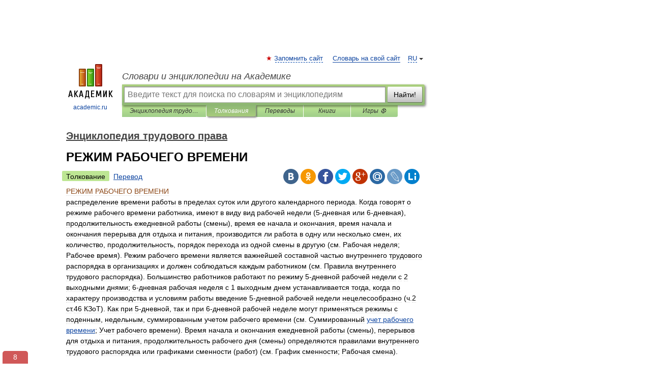

--- FILE ---
content_type: text/html; charset=UTF-8
request_url: https://labor_law.academic.ru/467/%D0%A0%D0%95%D0%96%D0%98%D0%9C_%D0%A0%D0%90%D0%91%D0%9E%D0%A7%D0%95%D0%93%D0%9E_%D0%92%D0%A0%D0%95%D0%9C%D0%95%D0%9D%D0%98
body_size: 11437
content:
<!DOCTYPE html>
<html lang="ru">
<head>


	<meta http-equiv="Content-Type" content="text/html; charset=utf-8" />
	<title>РЕЖИМ РАБОЧЕГО ВРЕМЕНИ | это... Что такое РЕЖИМ РАБОЧЕГО ВРЕМЕНИ?</title>
	<meta name="Description" content="распределение времени работы в пределах суток или другого календарного периода. Когда говорят о режиме рабочего времени работника, имеют в виду вид рабочей недели (5 дневная или 6 дневная), продолжительность ежедневной работы (смены), время ее&amp;#8230;" />
	<!-- type: desktop C: ru  -->
	<meta name="Keywords" content="РЕЖИМ РАБОЧЕГО ВРЕМЕНИ" />

 
	<!--[if IE]>
	<meta http-equiv="cleartype" content="on" />
	<meta http-equiv="msthemecompatible" content="no"/>
	<![endif]-->

	<meta name="viewport" content="width=device-width, initial-scale=1, minimum-scale=1">

	
	<meta name="rating" content="mature" />
    <meta http-equiv='x-dns-prefetch-control' content='on'>
    <link rel="dns-prefetch" href="https://ajax.googleapis.com">
    <link rel="dns-prefetch" href="https://www.googletagservices.com">
    <link rel="dns-prefetch" href="https://www.google-analytics.com">
    <link rel="dns-prefetch" href="https://pagead2.googlesyndication.com">
    <link rel="dns-prefetch" href="https://ajax.googleapis.com">
    <link rel="dns-prefetch" href="https://an.yandex.ru">
    <link rel="dns-prefetch" href="https://mc.yandex.ru">

    <link rel="preload" href="/images/Logo.png"   as="image" >
    <link rel="preload" href="/images/Logo_h.png" as="image" >

	<meta property="og:title" content="РЕЖИМ РАБОЧЕГО ВРЕМЕНИ | это... Что такое РЕЖИМ РАБОЧЕГО ВРЕМЕНИ?" />
	<meta property="og:type" content="article" />
	<meta property="og:url" content="https://labor_law.academic.ru/467/%D0%A0%D0%95%D0%96%D0%98%D0%9C_%D0%A0%D0%90%D0%91%D0%9E%D0%A7%D0%95%D0%93%D0%9E_%D0%92%D0%A0%D0%95%D0%9C%D0%95%D0%9D%D0%98" />
	<meta property="og:image" content="https://academic.ru/images/Logo_social_ru.png?3" />
	<meta property="og:description" content="распределение времени работы в пределах суток или другого календарного периода. Когда говорят о режиме рабочего времени работника, имеют в виду вид рабочей недели (5 дневная или 6 дневная), продолжительность ежедневной работы (смены), время ее&amp;#8230;" />
	<meta property="og:site_name" content="Словари и энциклопедии на Академике" />
	<link rel="search" type="application/opensearchdescription+xml" title="Словари и энциклопедии на Академике" href="//labor_law.academic.ru/dicsearch.xml" />
	<meta name="ROBOTS" content="ALL" />
	<link rel="next" href="https://labor_law.academic.ru/468/%D0%A0%D0%95%D0%9A%D0%9E%D0%9C%D0%95%D0%9D%D0%94%D0%90%D0%A2%D0%95%D0%9B%D0%AC%D0%9D%D0%9E%D0%95_%D0%9F%D0%98%D0%A1%D0%AC%D0%9C%D0%9E" />
	<link rel="prev" href="https://labor_law.academic.ru/466/%D0%A0%D0%95%D0%93%D0%A3%D0%9B%D0%98%D0%A0%D0%9E%D0%92%D0%90%D0%9D%D0%98%D0%95_%D0%A2%D0%A0%D0%A3%D0%94%D0%90_%D0%92_%D0%90%D0%9A%D0%A6%D0%98%D0%9E%D0%9D%D0%95%D0%A0%D0%9D%D0%9E%D0%9C_%D0%9E%D0%91%D0%A9%D0%95%D0%A1%D0%A2%D0%92%D0%95" />
	<link rel="TOC" href="https://labor_law.academic.ru/" />
	<link rel="index" href="https://labor_law.academic.ru/" />
	<link rel="contents" href="https://labor_law.academic.ru/" />
	<link rel="canonical" href="https://labor_law.academic.ru/467/%D0%A0%D0%95%D0%96%D0%98%D0%9C_%D0%A0%D0%90%D0%91%D0%9E%D0%A7%D0%95%D0%93%D0%9E_%D0%92%D0%A0%D0%95%D0%9C%D0%95%D0%9D%D0%98" />

<!-- d/t desktop  -->
      <script>
        window.CaramelDomain = "academic.ru";
        const caramelJS = document.createElement('script'); 
        caramelJS.src = "https://ads.digitalcaramel.com/caramel.js?ts="+new Date().getTime();
        caramelJS.async = true;
        document.head.appendChild(caramelJS);
      </script>


      <script>window.yaContextCb = window.yaContextCb || [] </script> 
      <script async src="https://yandex.ru/ads/system/context.js"></script>

    
<!-- +++++ ab_flag=1 fa_flag=2 +++++ -->

<style type="text/css">
div.hidden,#sharemenu,div.autosuggest,#contextmenu,#ad_top,#ad_bottom,#ad_right,#ad_top2,#restrictions,#footer ul + div,#TerminsNavigationBar,#top-menu,#lang,#search-tabs,#search-box .translate-lang,#translate-arrow,#dic-query,#logo img.h,#t-direction-head,#langbar,.smm{display:none}p,ul{list-style-type:none;margin:0 0 15px}ul li{margin-bottom:6px}.content ul{list-style-type:disc}*{padding:0;margin:0}html,body{height:100%}body{padding:0;margin:0;color:#000;font:14px Helvetica,Arial,Tahoma,sans-serif;background:#fff;line-height:1.5em}a{color:#0d44a0;text-decoration:none}h1{font-size:24px;margin:0 0 18px}h2{font-size:20px;margin:0 0 14px}h3{font-size:16px;margin:0 0 10px}h1 a,h2 a{color:#454545!important}#page{margin:0 auto}#page{min-height:100%;position:relative;padding-top:105px}#page{width:720px;padding-right:330px}* html #page{height:100%}#header{position:relative;height:122px}#logo{float:left;margin-top:21px;width:125px}#logo a.img{width:90px;margin:0 0 0 16px}#logo a.img.logo-en{margin-left:13px}#logo a{display:block;font-size:12px;text-align:center;word-break:break-all}#site-title{padding-top:35px;margin:0 0 5px 135px}#site-title a{color:#000;font-size:18px;font-style:italic;display:block;font-weight:400}#search-box{margin-left:135px;border-top-right-radius:3px;border-bottom-right-radius:3px;padding:4px;position:relative;background:#abcf7e;min-height:33px}#search-box.dic{background:#896744}#search-box table{border-spacing:0;border-collapse:collapse;width:100%}#search-box table td{padding:0;vertical-align:middle}#search-box table td:first-child{padding-right:3px}#search-box table td:last-child{width:1px}#search-query,#dic-query,.translate-lang{padding:6px;font-size:16px;height:18px;border:1px solid #949494;width:100%;box-sizing:border-box;height:32px;float:none;margin:0;background:white;float:left;border-radius:0!important}#search-button{width:70px;height:32px;text-align:center;border:1px solid #7a8e69;border-radius:3px;background:#e0e0e0}#search-tabs{display:block;margin:0 15px 0 135px;padding:0;list-style-type:none}#search-tabs li{float:left;min-width:70px;max-width:140px;padding:0 15px;height:23px;line-height:23px;background:#bde693;text-align:center;margin-right:1px}#search-box.dic + #search-tabs li{background:#C9A784}#search-tabs li:last-child{border-bottom-right-radius:3px}#search-tabs li a{color:#353535;font-style:italic;font-size:12px;display:block;white-space:nowrap;text-overflow:ellipsis;overflow:hidden}#search-tabs li.active{height:22px;line-height:23px;position:relative;background:#abcf7e;border-bottom-left-radius:3px;border-bottom-right-radius:3px}#search-box.dic + #search-tabs li.active{background:#896744}#search-tabs li.active a{color:white}#content{clear:both;margin:30px 0;padding-left:15px}#content a{text-decoration:underline}#content .breadcrumb{margin-bottom:20px}#search_sublinks,#search_links{margin-bottom:8px;margin-left:-8px}#search_sublinks a,#search_links a{padding:3px 8px 1px;border-radius:2px}#search_sublinks a.active,#search_links a.active{color:#000 !important;background:#bde693;text-decoration:none!important}.term{color:saddlebrown}@media(max-width:767px){.hideForMobile{display:none}#header{height:auto}#page{padding:5px;width:auto}#logo{float:none;width:144px;text-align:left;margin:0;padding-top:5px}#logo a{height:44px;overflow:hidden;text-align:left}#logo img.h{display:initial;width:144px;height:44px}#logo img.v{display:none}#site-title{padding:0;margin:10px 0 5px}#search-box,#search-tabs{clear:both;margin:0;width:auto;padding:4px}#search-box.translate #search-query{width:100%;margin-bottom:4px}#search-box.translate #td-search{overflow:visible;display:table-cell}ul#search-tabs{white-space:nowrap;margin-top:5px;overflow-x:auto;overflow-y:hidden}ul#search-tabs li,ul#search-tabs li.active{background:none!important;box-shadow:none;min-width:0;padding:0 5px;float:none;display:inline-block}ul#search-tabs li a{border-bottom:1px dashed green;font-style:normal;color:green;font-size:16px}ul#search-tabs li.active a{color:black;border-bottom-color:white;font-weight:700}ul#search-tabs li a:hover,ul#search-tabs li.active a:hover{color:black}#content{margin:15px 0}.h250{height:280px;max-height:280px;overflow:hidden;margin:25px 0 25px 0}
}</style>

	<link rel="shortcut icon" href="https://academic.ru/favicon.ico" type="image/x-icon" sizes="16x16" />
	<link rel="shortcut icon" href="https://academic.ru/images/icon.ico" type="image/x-icon" sizes="32x32" />
    <link rel="shortcut icon" href="https://academic.ru/images/icon.ico" type="image/x-icon" sizes="48x48" />
    
    <link rel="icon" type="image/png" sizes="16x16" href="/images/Logo_16x16_transparent.png" />
    <link rel="icon" type="image/png" sizes="32x32" href="/images/Logo_32x32_transparent.png" />
    <link rel="icon" type="image/png" sizes="48x48" href="/images/Logo_48x48_transparent.png" />
    <link rel="icon" type="image/png" sizes="64x64" href="/images/Logo_64x64_transparent.png" />
    <link rel="icon" type="image/png" sizes="128x128" href="/images/Logo_128x128_transparent.png" />

    <link rel="apple-touch-icon" sizes="57x57"   href="/images/apple-touch-icon-57x57.png" />
    <link rel="apple-touch-icon" sizes="60x60"   href="/images/apple-touch-icon-60x60.png" />
    <link rel="apple-touch-icon" sizes="72x72"   href="/images/apple-touch-icon-72x72.png" />
    <link rel="apple-touch-icon" sizes="76x76"   href="/images/apple-touch-icon-76x76.png" />
    <link rel="apple-touch-icon" sizes="114x114" href="/images/apple-touch-icon-114x114.png" />
    <link rel="apple-touch-icon" sizes="120x120" href="/images/apple-touch-icon-120x120.png" />
  
    <!-- link rel="mask-icon" href="/images/safari-pinned-tab.svg" color="#5bbad5" -->
    <meta name="msapplication-TileColor" content="#00aba9" />
    <meta name="msapplication-config" content="/images/browserconfig.xml" />
    <meta name="theme-color" content="#ffffff" />

    <meta name="apple-mobile-web-app-capable" content="yes" />
    <meta name="apple-mobile-web-app-status-bar-style" content="black /">


<script type="text/javascript">
  (function(i,s,o,g,r,a,m){i['GoogleAnalyticsObject']=r;i[r]=i[r]||function(){
  (i[r].q=i[r].q||[]).push(arguments)},i[r].l=1*new Date();a=s.createElement(o),
  m=s.getElementsByTagName(o)[0];a.async=1;a.src=g;m.parentNode.insertBefore(a,m)
  })(window,document,'script','//www.google-analytics.com/analytics.js','ga');

  ga('create', 'UA-2754246-1', 'auto');
  ga('require', 'displayfeatures');

  ga('set', 'dimension1', 'Бизнес');
  ga('set', 'dimension2', 'article');
  ga('set', 'dimension3', '0');

  ga('send', 'pageview');

</script>


<script type="text/javascript">
	if(typeof(console) == 'undefined' ) console = {};
	if(typeof(console.log) == 'undefined' ) console.log = function(){};
	if(typeof(console.warn) == 'undefined' ) console.warn = function(){};
	if(typeof(console.error) == 'undefined' ) console.error = function(){};
	if(typeof(console.time) == 'undefined' ) console.time = function(){};
	if(typeof(console.timeEnd) == 'undefined' ) console.timeEnd = function(){};
	Academic = {};
	Academic.sUserLanguage = 'ru';
	Academic.sDomainURL = 'https://labor_law.academic.ru/';
	Academic.sMainDomainURL = '//dic.academic.ru/';
	Academic.sTranslateDomainURL = '//translate.academic.ru/';
	Academic.deviceType = 'desktop';
		Academic.sDictionaryId = 'labor_law';
		Academic.Lang = {};
	Academic.Lang.sTermNotFound = 'Термин, отвечающий запросу, не найден'; 
</script>


<!--  Вариокуб -->
<script type="text/javascript">
    (function(e, x, pe, r, i, me, nt){
    e[i]=e[i]||function(){(e[i].a=e[i].a||[]).push(arguments)},
    me=x.createElement(pe),me.async=1,me.src=r,nt=x.getElementsByTagName(pe)[0],me.addEventListener("error",function(){function cb(t){t=t[t.length-1],"function"==typeof t&&t({flags:{}})};Array.isArray(e[i].a)&&e[i].a.forEach(cb);e[i]=function(){cb(arguments)}}),nt.parentNode.insertBefore(me,nt)})
    (window, document, "script", "https://abt.s3.yandex.net/expjs/latest/exp.js", "ymab");

    ymab("metrika.70309897", "init"/*, {clientFeatures}, {callback}*/);
    ymab("metrika.70309897", "setConfig", {enableSetYmUid: true});
</script>





</head>
<body>

<div id="ad_top">
<!-- top bnr -->
<div class="banner" style="max-height: 90px; overflow: hidden; display: inline-block;">




<!-- Yandex.RTB R-A-12643772-1 -->
<div id="yandex_rtb_R-A-12643772-1"></div>
<script>
window.yaContextCb.push(() => {
    Ya.Context.AdvManager.render({
        "blockId": "R-A-12643772-1",
        "renderTo": "yandex_rtb_R-A-12643772-1"
    })
})
</script>


</div> <!-- top banner  -->




</div>
	<div id="page"  >








			<div id="header">
				<div id="logo">
					<a href="//academic.ru">
						<img src="//academic.ru/images/Logo.png" class="v" alt="academic.ru" width="88" height="68" />
						<img src="//academic.ru/images/Logo_h.png" class="h" alt="academic.ru" width="144" height="44" />
						<br />
						academic.ru					</a>
				</div>
					<ul id="top-menu">
						<li id="lang">
							<a href="#" class="link">RU</a>

							<ul id="lang-menu">

							<li><a href="//en-academic.com">EN</a></li>
<li><a href="//de-academic.com">DE</a></li>
<li><a href="//es-academic.com">ES</a></li>
<li><a href="//fr-academic.com">FR</a></li>
							</ul>
						</li>
						<!--li><a class="android" href="//dic.academic.ru/android.php">Android версия</a></li-->
						<!--li><a class="apple" href="//dic.academic.ru/apple.php">iPhone/iPad версия</a></li-->
						<li><a class="add-fav link" href="#" onClick="add_favorite(this);">Запомнить сайт</a></li>
						<li><a href="//partners.academic.ru/partner_proposal.php" target="_blank">Словарь на свой сайт</a></li>
						<!--li><a href="#">Форум</a></li-->
					</ul>
					<h2 id="site-title">
						<a href="//academic.ru">Словари и энциклопедии на Академике</a>
					</h2>

					<div id="search-box">
						<form action="/searchall.php" method="get" name="formSearch">

<table><tr><td id="td-search">

							<input type="text" name="SWord" id="search-query" required
							value=""
							title="Введите текст для поиска по словарям и энциклопедиям" placeholder="Введите текст для поиска по словарям и энциклопедиям"
							autocomplete="off">


<div class="translate-lang">
	<select name="from" id="translateFrom">
				<option value="xx">Все языки</option><option value="ru" selected>Русский</option><option value="en">Английский</option><option value="fr">Французский</option><option value="de">Немецкий</option><option value="es">Испанский</option><option disabled>────────</option><option value="sq">Албанский</option><option value="al">Алтайский</option><option value="ar">Арабский</option><option value="an">Арагонский</option><option value="hy">Армянский</option><option value="rp">Арумынский</option><option value="at">Астурийский</option><option value="af">Африкаанс</option><option value="bb">Багобо</option><option value="eu">Баскский</option><option value="ba">Башкирский</option><option value="be">Белорусский</option><option value="bg">Болгарский</option><option value="bu">Бурятский</option><option value="cy">Валлийский</option><option value="wr">Варайский</option><option value="hu">Венгерский</option><option value="vp">Вепсский</option><option value="hs">Верхнелужицкий</option><option value="vi">Вьетнамский</option><option value="ht">Гаитянский</option><option value="el">Греческий</option><option value="ka">Грузинский</option><option value="gn">Гуарани</option><option value="gd">Гэльский</option><option value="da">Датский</option><option value="dl">Долганский</option><option value="pr">Древнерусский язык</option><option value="he">Иврит</option><option value="yi">Идиш</option><option value="in">Ингушский</option><option value="id">Индонезийский</option><option value="ik">Инупиак</option><option value="ga">Ирландский</option><option value="is">Исландский</option><option value="it">Итальянский</option><option value="yo">Йоруба</option><option value="kk">Казахский</option><option value="kc">Карачаевский</option><option value="ca">Каталанский</option><option value="qy">Квенья</option><option value="qu">Кечуа</option><option value="ky">Киргизский</option><option value="zh">Китайский</option><option value="go">Клингонский</option><option value="mm">Коми</option><option value="kv">Коми</option><option value="ko">Корейский</option><option value="cr">Кри</option><option value="ct">Крымскотатарский</option><option value="kp">Кумыкский</option><option value="ku">Курдский</option><option value="km">Кхмерский</option><option value="la">Латинский</option><option value="lv">Латышский</option><option value="ln">Лингала</option><option value="lt">Литовский</option><option value="lb">Люксембургский</option><option value="mu">Майя</option><option value="mk">Македонский</option><option value="ms">Малайский</option><option value="ma">Маньчжурский</option><option value="mi">Маори</option><option value="mj">Марийский</option><option value="mc">Микенский</option><option value="mf">Мокшанский</option><option value="mn">Монгольский</option><option value="nu">Науатль</option><option value="nl">Нидерландский</option><option value="og">Ногайский</option><option value="no">Норвежский</option><option value="oa">Орокский</option><option value="os">Осетинский</option><option value="ot">Османский</option><option value="pi">Пали</option><option value="pm">Папьяменто</option><option value="pa">Пенджабский</option><option value="fa">Персидский</option><option value="pl">Польский</option><option value="pt">Португальский</option><option value="ro">Румынский, Молдавский</option><option value="sa">Санскрит</option><option value="se">Северносаамский</option><option value="sr">Сербский</option><option value="ld">Сефардский</option><option value="sz">Силезский</option><option value="sk">Словацкий</option><option value="sl">Словенский</option><option value="sw">Суахили</option><option value="tl">Тагальский</option><option value="tg">Таджикский</option><option value="th">Тайский</option><option value="tt">Татарский</option><option value="tw">Тви</option><option value="bo">Тибетский</option><option value="tf">Тофаларский</option><option value="tv">Тувинский</option><option value="tr">Турецкий</option><option value="tk">Туркменский</option><option value="ud">Удмуртский</option><option value="uz">Узбекский</option><option value="ug">Уйгурский</option><option value="uk">Украинский</option><option value="ur">Урду</option><option value="uu">Урумский</option><option value="fo">Фарерский</option><option value="fi">Финский</option><option value="hi">Хинди</option><option value="hr">Хорватский</option><option value="cu">Церковнославянский (Старославянский)</option><option value="ke">Черкесский</option><option value="ck">Чероки</option><option value="ce">Чеченский</option><option value="cs">Чешский</option><option value="cv">Чувашский</option><option value="cn">Шайенского</option><option value="sv">Шведский</option><option value="cj">Шорский</option><option value="sx">Шумерский</option><option value="ev">Эвенкийский</option><option value="gw">Эльзасский</option><option value="mv">Эрзянский</option><option value="eo">Эсперанто</option><option value="et">Эстонский</option><option value="ya">Юпийский</option><option value="sh">Якутский</option><option value="ja">Японский</option>	</select>
</div>
<div id="translate-arrow"><a>&nbsp;</a></div>
<div class="translate-lang">
	<select name="to" id="translateOf">
				<option value="xx" selected>Все языки</option><option value="ru">Русский</option><option value="en">Английский</option><option value="fr">Французский</option><option value="de">Немецкий</option><option value="es">Испанский</option><option disabled>────────</option><option value="av">Аварский</option><option value="ad">Адыгейский</option><option value="az">Азербайджанский</option><option value="ai">Айнский язык</option><option value="al">Алтайский</option><option value="ar">Арабский</option><option value="hy">Армянский</option><option value="eu">Баскский</option><option value="ba">Башкирский</option><option value="be">Белорусский</option><option value="hu">Венгерский</option><option value="vp">Вепсский</option><option value="vd">Водский</option><option value="el">Греческий</option><option value="da">Датский</option><option value="he">Иврит</option><option value="yi">Идиш</option><option value="iz">Ижорский</option><option value="in">Ингушский</option><option value="id">Индонезийский</option><option value="is">Исландский</option><option value="it">Итальянский</option><option value="kk">Казахский</option><option value="kc">Карачаевский</option><option value="zh">Китайский</option><option value="kv">Коми</option><option value="ct">Крымскотатарский</option><option value="kp">Кумыкский</option><option value="la">Латинский</option><option value="lv">Латышский</option><option value="lt">Литовский</option><option value="mj">Марийский</option><option value="mf">Мокшанский</option><option value="mn">Монгольский</option><option value="nl">Нидерландский</option><option value="no">Норвежский</option><option value="os">Осетинский</option><option value="fa">Персидский</option><option value="pl">Польский</option><option value="pt">Португальский</option><option value="sk">Словацкий</option><option value="sl">Словенский</option><option value="sw">Суахили</option><option value="tg">Таджикский</option><option value="th">Тайский</option><option value="tt">Татарский</option><option value="tr">Турецкий</option><option value="tk">Туркменский</option><option value="ud">Удмуртский</option><option value="uz">Узбекский</option><option value="ug">Уйгурский</option><option value="uk">Украинский</option><option value="uu">Урумский</option><option value="fi">Финский</option><option value="cu">Церковнославянский (Старославянский)</option><option value="ce">Чеченский</option><option value="cs">Чешский</option><option value="cv">Чувашский</option><option value="sv">Шведский</option><option value="cj">Шорский</option><option value="ev">Эвенкийский</option><option value="mv">Эрзянский</option><option value="eo">Эсперанто</option><option value="et">Эстонский</option><option value="sh">Якутский</option><option value="ja">Японский</option>	</select>
</div>
<input type="hidden" name="did" id="did-field" value="labor_law" />
<input type="hidden" id="search-type" name="stype" value="" />

</td><td>

							<button id="search-button">Найти!</button>

</td></tr></table>

						</form>

						<input type="text" name="dic_query" id="dic-query"
						title="Интерактивное оглавление. Вводите нужный Вам термин" placeholder="Интерактивное оглавление. Вводите нужный Вам термин"
						autocomplete="off" >


					</div>
				  <ul id="search-tabs">
    <li data-search-type="-1" id="thisdic" ><a href="#" onclick="return false;">Энциклопедия трудового права</a></li>
    <li data-search-type="0" id="interpretations" class="active"><a href="#" onclick="return false;">Толкования</a></li>
    <li data-search-type="1"  id="translations" ><a href="#" onclick="return false;">Переводы</a></li>
    <li data-search-type="10" id="books"            ><a href="#" onclick="return false;">Книги       </a></li>
    <li data-search-type="88" id="games"            ><a href="https://games.academic.ru" title="Бесплатные игры" >Игры ⚽</a></li>
  </ul>
				</div>

	
<div id="ad_top2"></div>	
			<div id="content">

  
  				<div itemscope itemtype="http://data-vocabulary.org/Breadcrumb" style="clear: both;">
  				<h2 class="breadcrumb"><a href="/" itemprop="url"><span itemprop="title">Энциклопедия трудового права</span></a>
  				</h2>
  				</div>
  				<div class="content" id="selectable-content">
  					<div class="title" id="TerminTitle"> <!-- ID нужен для того, чтобы спозиционировать Pluso -->
  						<h1>РЕЖИМ РАБОЧЕГО ВРЕМЕНИ</h1>
  
  </div><div id="search_links"><a class="active">Толкование</a><a href="//translate.academic.ru/РЕЖИМ РАБОЧЕГО ВРЕМЕНИ/ru/">Перевод</a>
  					</div>
  
  <ul class="smm">
  <li class="vk"><a onClick="share('vk'); return false;" href="#"></a></li>
  <li class="ok"><a onClick="share('ok'); return false;" href="#"></a></li>
  <li class="fb"><a onClick="share('fb'); return false;" href="#"></a></li>
  <li class="tw"><a onClick="share('tw'); return false;" href="#"></a></li>
  <li class="gplus"><a onClick="share('g+'); return false;" href="#"></a></li>
  <li class="mailru"><a onClick="share('mail.ru'); return false;" href="#"></a></li>
  <li class="lj"><a onClick="share('lj'); return false;" href="#"></a></li>
  <li class="li"><a onClick="share('li'); return false;" href="#"></a></li>
</ul>
<div id="article"><dl>
<div itemscope itemtype="http://webmaster.yandex.ru/vocabularies/enc-article.xml">

               <dt itemprop="title" class="term" lang="ru">РЕЖИМ РАБОЧЕГО ВРЕМЕНИ</dt>

               <dd itemprop="content" class="descript" lang="ru">	распределение времени работы в пределах суток или другого календарного периода. Когда говорят о режиме рабочего времени работника, имеют в виду вид рабочей недели (5-дневная или 6-дневная), продолжительность ежедневной работы (смены), время ее начала и окончания, время начала и окончания перерыва для отдыха и питания, производится ли работа в одну или несколько смен, их количество, продолжительность, порядок перехода из одной смены в другую (см. Рабочая неделя; Рабочее время). Режим рабочего времени является важнейшей составной частью внутреннего трудового распорядка в организациях и должен соблюдаться каждым работником (см. Правила внутреннего трудового распорядка). Большинство работников работают по режиму 5-дневной рабочей недели с 2 выходными днями; 6-дневная рабочая неделя с 1 выходным днем устанавливается тогда, когда по характеру производства и условиям работы введение 5-дневной рабочей недели нецелесообразно (ч.2 ст.46 КЗоТ). Как при 5-дневной, так и при 6-дневной рабочей неделе могут применяться режимы с поденным, недельным, суммированным учетом рабочего времени (см. Суммированный <a href="http://labor_law.academic.ru/532/%D1%83%D1%87%D0%B5%D1%82_%D1%80%D0%B0%D0%B1%D0%BE%D1%87%D0%B5%D0%B3%D0%BE_%D0%B2%D1%80%D0%B5%D0%BC%D0%B5%D0%BD%D0%B8">учет рабочего времени</a>; Учет рабочего времени). Время начала и окончания ежедневной работы (смены), перерывов для отдыха и питания, продолжительность рабочего дня (смены) определяются правилами внутреннего трудового распорядка или графиками сменности (работ) (см. График сменности; Рабочая смена).  </p><p>    Режим рабочего времени может предусматривать разделение рабочего дня на части, если это необходимо в связи с особым характером труда (например, на городском пассажирском транспорте). При этом общая продолжительность рабочего времени не должна превышать установленной продолжительности ежедневной работы (ст.53 КЗоТ). Для отдельных работников, а также для коллективов подразделений организации может вводиться режим гибкого рабочего времени, при котором допускается (в определенных пределах) регулирование самими работниками начала, окончания и общей продолжительности рабочего дня. При этом требуется полная отработка установленного законом суммарного количества рабочих часов в течение принятого учетного периода (рабочего дня, недели, месяца и др.).  </p><p>    Составными элементами режима гибкого рабочего времени являются: "переменное (гибкое) рабочее время" в начале и конце рабочего дня (смены), в пределах которого <a href="http://labor_law.academic.ru/442/%D0%A0%D0%90%D0%91%D0%9E%D0%A2%D0%9D%D0%98%D0%9A">работник</a> вправе начинать и заканчивать работу по своему усмотрению; "фиксированное время" - время обязательного присутствия на работе всех работающих на данном предприятии; "перерыв для отдыха и питания"; "продолжительность учетного периода", определяющая календарное время, в течение которого каждым работником должна быть отработана установленная законодательством норма рабочих часов. Конкретная продолжительность составных элементов режимов гибкого рабочего времени и тип учетного периода устанавливаются непосредственно при их введении. Такой режим рабочего времени может устанавливаться по соглашению между администрацией и работниками как при приеме на работу новых сотрудников, так и с уже работающими. Режим гибкого рабочего времени может применяться при 5-дневной и 6-дневной рабочей неделе, при режиме работы с поденным, недельным, суммированным учетом рабочего времени. Решение о применении режима гибкого рабочего времени принимается администрацией совместно с выборным профсоюзным органом с учетом мнения соответствующих трудовых коллективов.  </p><p>    </dd>

               <br />

               <p id="TerminSourceInfo" class="src">

               <em><span itemprop="source">Энциклопедия трудового права</span>.
   <span itemprop="source-date">2000</span>.</em>
 </p>
</div>
</dl>
</div>

<div style="padding:5px 0px;"> <a href="https://games.academic.ru" style="color: green; font-size: 16px; margin-right:10px"><b>Игры ⚽</b></a> <b><a title='онлайн-сервис помощи студентам' href='https://homework.academic.ru/?type_id=6'>Поможем написать реферат</a></b></div>

  <div id="socialBar_h"></div>
  					<ul class="post-nav" id="TerminsNavigationBar">
						<li class="prev"><a href="https://labor_law.academic.ru/466/%D0%A0%D0%95%D0%93%D0%A3%D0%9B%D0%98%D0%A0%D0%9E%D0%92%D0%90%D0%9D%D0%98%D0%95_%D0%A2%D0%A0%D0%A3%D0%94%D0%90_%D0%92_%D0%90%D0%9A%D0%A6%D0%98%D0%9E%D0%9D%D0%95%D0%A0%D0%9D%D0%9E%D0%9C_%D0%9E%D0%91%D0%A9%D0%95%D0%A1%D0%A2%D0%92%D0%95" title="РЕГУЛИРОВАНИЕ ТРУДА В АКЦИОНЕРНОМ ОБЩЕСТВЕ">РЕГУЛИРОВАНИЕ ТРУДА В АКЦИОНЕРНОМ ОБЩЕСТВЕ</a></li>
						<li class="next"><a href="https://labor_law.academic.ru/468/%D0%A0%D0%95%D0%9A%D0%9E%D0%9C%D0%95%D0%9D%D0%94%D0%90%D0%A2%D0%95%D0%9B%D0%AC%D0%9D%D0%9E%D0%95_%D0%9F%D0%98%D0%A1%D0%AC%D0%9C%D0%9E" title="РЕКОМЕНДАТЕЛЬНОЕ ПИСЬМО">РЕКОМЕНДАТЕЛЬНОЕ ПИСЬМО</a></li>
					</ul>
<h3 class= "dictionary">
Полезное
</h3>
<div style="text-align: center;"><div style="display: inline-block">
  <div id="ACD_DESKTOP_VIDEO"></div>
</div></div>

<br>
  
  					<div class="other-info">
  						<div class="holder">
							<h3 class="dictionary">Смотреть что такое "РЕЖИМ РАБОЧЕГО ВРЕМЕНИ" в других словарях:</h3>
							<ul class="terms-list">
<li><p><strong><a href="//dic.academic.ru/dic.nsf/business/11347">Режим Рабочего Времени</a></strong> — распределение времени работы в пределах суток или другого календарного периода. Когда говорят о режиме рабочего времени работника, имеют в виду вид рабочей недели (5 дневная или 6 дневная), продолжительность ежедневной работы (смены), время ее&#8230; … &nbsp; <span class="src2">Словарь бизнес-терминов</span></p></li>
<li><p><strong><a href="//labor_protection.academic.ru/1367/%D0%A0%D0%95%D0%96%D0%98%D0%9C_%D0%A0%D0%90%D0%91%D0%9E%D0%A7%D0%95%D0%93%D0%9E_%D0%92%D0%A0%D0%95%D0%9C%D0%95%D0%9D%D0%98">РЕЖИМ РАБОЧЕГО ВРЕМЕНИ</a></strong> — распределение времени работы в рамках определенного календарного периода (дня, недели, месяца и т. д.), установленное коллективным договором или правилами внутреннего трудового распорядка организации в соответствии с Трудовым кодексом Российской&#8230; … &nbsp; <span class="src2">Российская энциклопедия по охране труда</span></p></li>
<li><p><strong><a href="//accounting_tax_law.academic.ru/926/%D0%A0%D0%B5%D0%B6%D0%B8%D0%BC_%D1%80%D0%B0%D0%B1%D0%BE%D1%87%D0%B5%D0%B3%D0%BE_%D0%B2%D1%80%D0%B5%D0%BC%D0%B5%D0%BD%D0%B8">Режим рабочего времени</a></strong> — должен предусматривать продолжительность рабочей недели (пятидневная с двумя выходными днями, шестидневная с одним выходным днем, рабочая неделя с предоставлением выходных дней по скользящему графику), работу с ненормированным рабочим днем для&#8230; … &nbsp; <span class="src2">Словарь: бухгалтерский учет, налоги, хозяйственное право</span></p></li>
<li><p><strong><a href="//big_law.academic.ru/1223/%D0%A0%D0%B5%D0%B6%D0%B8%D0%BC_%D1%80%D0%B0%D0%B1%D0%BE%D1%87%D0%B5%D0%B3%D0%BE_%D0%B2%D1%80%D0%B5%D0%BC%D0%B5%D0%BD%D0%B8">Режим рабочего времени</a></strong> — это установленный в нормативном или договорном порядке порядок распределения рабочего времени и времени отдыха работника в определенный календарный период. Режим работы устанавливается работодателем самостоятельно с учетом норм ТК РФ, иных&#8230; … &nbsp; <span class="src2">Большой юридический словарь</span></p></li>
<li><p><strong><a href="//official.academic.ru/21451/%D0%A0%D0%B5%D0%B6%D0%B8%D0%BC_%D0%B3%D0%B8%D0%B1%D0%BA%D0%BE%D0%B3%D0%BE_%D1%80%D0%B0%D0%B1%D0%BE%D1%87%D0%B5%D0%B3%D0%BE_%D0%B2%D1%80%D0%B5%D0%BC%D0%B5%D0%BD%D0%B8">Режим гибкого рабочего времени</a></strong> — 1.3. Режим ГРВ это форма организации рабочего времени, при которой для отдельных работников или коллективов подразделений предприятия допускается (в определенных пределах) саморегулирование начала, окончания и общей продолжительности рабочего дня … &nbsp; <span class="src2">Официальная терминология</span></p></li>
<li><p><strong><a href="//dic.academic.ru/dic.nsf/business/3059">График Использования Рабочего Времени, Гибкий</a></strong> — режим рабочего времени сотрудника, который должен выполнить свою часть работы за определенный период времени. Распределение же времени внутри этого периода остается на усмотрение сотрудника. Словарь бизнес терминов. Академик.ру. 2001 … &nbsp; <span class="src2">Словарь бизнес-терминов</span></p></li>
<li><p><strong><a href="//dic.academic.ru/dic.nsf/business/9712">Перевод На Режим Неполного Рабочего Времени</a></strong> — установление при приеме на работу или в период работы режима неполного рабочего времени обычно осуществляется по инициативе работника и в его интересах . Однако введение режима неполного рабочего времени возможно также в связи с изменениями в&#8230; … &nbsp; <span class="src2">Словарь бизнес-терминов</span></p></li>
<li><p><strong><a href="//labor_law.academic.ru/356/%D0%9F%D0%95%D0%A0%D0%95%D0%92%D0%9E%D0%94_%D0%9D%D0%90_%D0%A0%D0%95%D0%96%D0%98%D0%9C_%D0%9D%D0%95%D0%9F%D0%9E%D0%9B%D0%9D%D0%9E%D0%93%D0%9E_%D0%A0%D0%90%D0%91%D0%9E%D0%A7%D0%95%D0%93%D0%9E_%D0%92%D0%A0%D0%95%D0%9C%D0%95%D0%9D%D0%98">ПЕРЕВОД НА РЕЖИМ НЕПОЛНОГО РАБОЧЕГО ВРЕМЕНИ</a></strong> — установление при приеме на работу или в период работы режима неполного рабочего времени обычно осуществляется по инициативе работника и в его интересах . Однако введение режима неполного рабочего времени возможно также в связи с изменениями в&#8230; … &nbsp; <span class="src2">Энциклопедия трудового права</span></p></li>
<li><p><strong><a href="//dic.academic.ru/dic.nsf/enc_geolog/4325/%D0%A0%D0%B5%D0%B6%D0%B8%D0%BC">Режим работы горного предприятия</a></strong> —         (a. mode of operation, operating conditions; н. Zeitablauf des Betriebes, tagliche Betriebsschichtenzahl; ф. regime de marche de l entreprise; и. regimen de trabajo de empresa) установленный порядок и продолжительность производств.&#8230; … &nbsp; <span class="src2">Геологическая энциклопедия</span></p></li>
<li><p><strong><a href="//big_law.academic.ru/1387/%D0%A1%D1%83%D0%BC%D0%BC%D0%B8%D1%80%D0%BE%D0%B2%D0%B0%D0%BD%D0%BD%D1%8B%D0%B9_%D1%83%D1%87%D0%B5%D1%82_%D1%80%D0%B0%D0%B1%D0%BE%D1%87%D0%B5%D0%B3%D0%BE_%D0%B2%D1%80%D0%B5%D0%BC%D0%B5%D0%BD%D0%B8">Суммированный учет рабочего времени</a></strong> — особый режим труда, при котором продолжительность отработанного времени определяется и учитывается за период, превышающий календарный день или календарную неделю. Продолжительность рабочего времени исчисляется за месяц, квартал и другие периоды&#8230; … &nbsp; <span class="src2">Большой юридический словарь</span></p></li>
							</ul>
						</div>
	</div>
					</div>



			</div>
  
<div id="ad_bottom">

<br />
<!-- new yandex bnr -->
<div class="banner" style="max-height: 440px; overflow: hidden;">

<!-- Yandex.RTB R-A-12643772-5 -->
<div id="yandex_rtb_R-A-12643772-5"></div>
<script>
window.yaContextCb.push(() => {
    Ya.Context.AdvManager.render({
        "blockId": "R-A-12643772-5",
        "renderTo": "yandex_rtb_R-A-12643772-5"
    })
})
</script>

</div>



</div>

	<div id="footer">
		<div id="liveinternet">
            <!--LiveInternet counter--><a href="https://www.liveinternet.ru/click;academic"
            target="_blank"><img id="licntC2FD" width="31" height="31" style="border:0" 
            title="LiveInternet"
            src="[data-uri]"
            alt=""/></a><script>(function(d,s){d.getElementById("licntC2FD").src=
            "https://counter.yadro.ru/hit;academic?t44.6;r"+escape(d.referrer)+
            ((typeof(s)=="undefined")?"":";s"+s.width+"*"+s.height+"*"+
            (s.colorDepth?s.colorDepth:s.pixelDepth))+";u"+escape(d.URL)+
            ";h"+escape(d.title.substring(0,150))+";"+Math.random()})
            (document,screen)</script><!--/LiveInternet-->
		</div>


      <div id="restrictions">18+</div>


				&copy; Академик, 2000-2026
<ul>
			<li>
				Обратная связь:
				<a id="m_s" href="#">Техподдержка</a>,
				<a id="m_a" href="#">Реклама на сайте</a>
			</li>
</ul>

<br/>
<ul>
			<li>
        <a href="https://tournavigator.pro/" target="_blank">&#128099; Путешествия</a>
			</li>
</ul>
<div>


			<a href="//partners.academic.ru/partner_proposal.php">Экспорт словарей на сайты</a>, сделанные на PHP, <div class="img joom"></div> Joomla, <div class="img drp"></div> Drupal, <div class="img wp"></div> WordPress, MODx.
</div>

	</div>


		<div id="contextmenu">
		<ul id="context-actions">
		  <li><a data-in="masha">Пометить текст и поделиться</a></li>
		  <li class="separator"></li>
		  <!--li><a data-in="dic">Искать в этом же словаре</a></li-->
		  <!--li><a data-in="synonyms">Искать синонимы</a></li-->
		  <li><a data-in="academic">Искать во всех словарях</a></li>
		  <li><a data-in="translate">Искать в переводах</a></li>
		  <li><a data-in="internet">Искать в Интернете</a></li>
		  <!--li><a data-in="category">Искать в этой же категории</a></li-->
		</ul>
		<ul id="context-suggestions">
		</ul>
		</div>

		<div id="sharemenu" style="top: 1075px; left: 240px;">
			<h3>Поделиться ссылкой на выделенное</h3>
			<ul class="smm">
  <li class="vk"><a onClick="share('vk'); return false;" href="#"></a></li>
  <li class="ok"><a onClick="share('ok'); return false;" href="#"></a></li>
  <li class="fb"><a onClick="share('fb'); return false;" href="#"></a></li>
  <li class="tw"><a onClick="share('tw'); return false;" href="#"></a></li>
  <li class="gplus"><a onClick="share('g+'); return false;" href="#"></a></li>
  <li class="mailru"><a onClick="share('mail.ru'); return false;" href="#"></a></li>
  <li class="lj"><a onClick="share('lj'); return false;" href="#"></a></li>
  <li class="li"><a onClick="share('li'); return false;" href="#"></a></li>
</ul>
			<div id="share-basement">
				<h5>Прямая ссылка:</h5>
				<a href="" id="share-directlink">
					…
				</a>
				<small>
					Нажмите правой клавишей мыши и выберите «Копировать ссылку»				</small>
			</div>
		</div>

	

	<script async src="/js/academic.min.js?150324" type="text/javascript"></script>



<div id="ad_right">
 
<div class="banner" style="max-height:600px; overflow:hidden;">

<!-- Yandex.RTB R-A-12643772-2 -->
<div id="yandex_rtb_R-A-12643772-2"></div>
<script>
window.yaContextCb.push(() => {
    Ya.Context.AdvManager.render({
        "blockId": "R-A-12643772-2",
        "renderTo": "yandex_rtb_R-A-12643772-2"
    })
})
</script>

</div>



<div class="banner sticky">
  <div class="ACD_MIDR_300c_test">
<!--  Временно, для теста  -->

<div caramel-id="01j78m1mtc0s4v1w086tt6jgcp"></div>





</div>
</div>

</div>


</div>


<!-- /59581491/bottom -->
<div id='div-gpt-ad-bottom'>
<script>
googletag.cmd.push(function() { googletag.display('div-gpt-ad-bottom'); });
</script>
</div>
<div id='div-gpt-ad-4fullscreen'>
</div>


<br/><br/><br/><br/>

<!-- Yandex.Metrika counter -->
<script type="text/javascript" >
   (function(m,e,t,r,i,k,a){m[i]=m[i]||function(){(m[i].a=m[i].a||[]).push(arguments)};
   m[i].l=1*new Date();k=e.createElement(t),a=e.getElementsByTagName(t)[0],k.async=1,k.src=r,a.parentNode.insertBefore(k,a)})
   (window, document, "script", "https://mc.yandex.ru/metrika/tag.js", "ym");

   ym(70309897, "init", {
        clickmap:false,
        trackLinks:true,
        accurateTrackBounce:false
   });
</script>
<noscript><div><img src="https://mc.yandex.ru/watch/70309897" style="position:absolute; left:-9999px;" alt="" /></div></noscript>
<!-- /Yandex.Metrika counter -->


<!-- Begin comScore Tag -->
<script>
  var _comscore = _comscore || [];
  _comscore.push({ c1: "2", c2: "23600742" });
  (function() {
    var s = document.createElement("script"), el = document.getElementsByTagName("script")[0]; s.async = true;
    s.src = (document.location.protocol == "https:" ? "https://sb" : "http://b") + ".scorecardresearch.com/beacon.js";
    el.parentNode.insertBefore(s, el);
  })();
</script>
<noscript>
  <img src="//b.scorecardresearch.com/p?c1=2&c2=23600742&cv=2.0&cj=1" />
</noscript>
<!-- End comScore Tag -->



<div caramel-id="01k4wbmcw0vn3zh2n00vneqp8r"></div>
<div caramel-id="01k3jtbnx5ebg6w8mve2y43mp2"></div>



<br><br><br><br><br>
<br><br><br><br><br>
</body>
  <link rel="stylesheet" href="/css/academic_v2.css?20210501a" type="text/css" />
  <link rel="stylesheet" href="/css/mobile-menu.css?20190810" type="text/css" />

    

</html>

